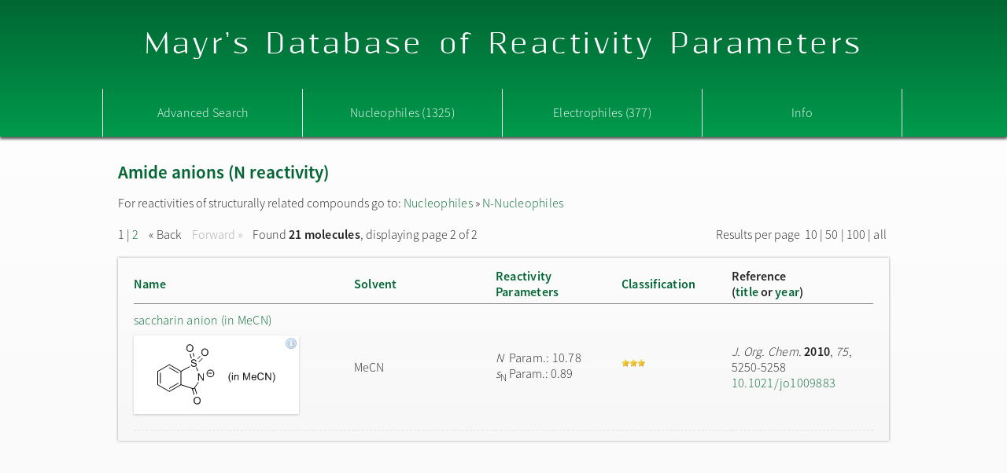

--- FILE ---
content_type: text/html; charset=UTF-8
request_url: https://www.cup.lmu.de/oc/mayr/reaktionsdatenbank2/fe/showclass/44/page:2/sort:quality/direction:asc
body_size: 5929
content:
<!-- Standard Layout -->
<!DOCTYPE html>
<html xmlns="http://www.w3.org/1999/xhtml" xml:lang="en" lang="en">
<head>
	<meta http-equiv="Content-Type" content="text/html; charset=utf-8" />	<title>
		Mayr's Database Of Reactivity Parameters:
		Amide anions (N reactivity)	</title>
	<base href="/oc/mayr/reaktionsdatenbank2" >
	<link href="/oc/mayr/reaktionsdatenbank2/favicon.ico" type="image/x-icon" rel="icon"/><link href="/oc/mayr/reaktionsdatenbank2/favicon.ico" type="image/x-icon" rel="shortcut icon"/>
	<link rel="stylesheet" type="text/css" href="/oc/mayr/reaktionsdatenbank2/css/opentip.css"/>
	<link rel="stylesheet" type="text/css" href="/oc/mayr/reaktionsdatenbank2/css/docsupport.css"/>
	<link rel="stylesheet" type="text/css" href="/oc/mayr/reaktionsdatenbank2/css/prism.css"/>
	<link rel="stylesheet" type="text/css" href="/oc/mayr/reaktionsdatenbank2/css/chosen.css"/>
	<link rel="stylesheet" type="text/css" href="/oc/mayr/reaktionsdatenbank2/css/colorbox.css"/>
	<link rel="stylesheet" type="text/css" href="/oc/mayr/reaktionsdatenbank2/css/style.css"/>

	<script type="text/javascript" src="/oc/mayr/reaktionsdatenbank2/js/jquery-1.11.0.min.js"></script>
	<script type="text/javascript" src="/oc/mayr/reaktionsdatenbank2/js/jsmol/js/JSmolCore.js"></script>
	<script type="text/javascript" src="/oc/mayr/reaktionsdatenbank2/js/jsmol/js/JSmol.nojq.js"></script>
	<script type="text/javascript" src="/oc/mayr/reaktionsdatenbank2/js/jsmol/js/JSmolApplet.js"></script>
	<script type="text/javascript" src="/oc/mayr/reaktionsdatenbank2/js/jsmol/js/JSmolApi.js"></script>
	<script type="text/javascript" src="/oc/mayr/reaktionsdatenbank2/js/jsmol/js/JSmolControls.js"></script>
	<script type="text/javascript" src="/oc/mayr/reaktionsdatenbank2/js/jsmol/js/j2sjmol.js"></script>
	<script type="text/javascript" src="/oc/mayr/reaktionsdatenbank2/js/jsme/jsme.nocache.js"></script>
	<script type="text/javascript" src="/oc/mayr/reaktionsdatenbank2/js/opentip-jquery.min.js"></script>
	<script type="text/javascript" src="/oc/mayr/reaktionsdatenbank2/js/custom.js"></script>
	<script type="text/javascript" src="/oc/mayr/reaktionsdatenbank2/js/chosen/chosen.jquery.min.js"></script>
	<script type="text/javascript" src="/oc/mayr/reaktionsdatenbank2/js/chosen/docsupport/prism.js"></script>
	<script type="text/javascript" src="/oc/mayr/reaktionsdatenbank2/js/jquery.easing.1.3.js"></script>
	<script type="text/javascript" src="/oc/mayr/reaktionsdatenbank2/js/jquery.colorbox-min.js"></script>
	<!-- Insert for WEBGL usage and further features
		<script type="text/javascript" src="/cake/js/jsmol/js/JSmoljQueryExt.js"></script>
		<script type="text/javascript" src="/cake/js/jsmol/js/JSmolConsole.js"></script>
		<script type="text/javascript" src="/cake/js/jsmol/js/JSmolMenu.js"></script>

		WEBGL
		<script src="/cake/js/jsmol//js/JSmolThree.js" type="text/javascript"></script>
		<script src="/cake/js/jsmol//js/JSmolGLmol.js" type="text/javascript"></script>
	 -->

</head>
<body>
	<div id="container">
		<!-- Headerbereichs -->
<div class="top_wrap">
	<div class="top">
		<div class="logo_wrap centered">
		<a href="/oc/mayr/reaktionsdatenbank2/" id="header_claim">Mayr's Database of Reactivity Parameters</a>		<div class="nav_wrap"><ul class="nav nav_lev1"><li><a href="/oc/mayr/reaktionsdatenbank2/fe/home">Advanced Search</a></li><li><a href="/oc/mayr/reaktionsdatenbank2/fe/showclass/1" class="opener">Nucleophiles (1325)</a><ul class="nav nav_lev2"><li><a href="/oc/mayr/reaktionsdatenbank2/fe/showclass/10"><img src="/oc/mayr/reaktionsdatenbank2/img/symbols/bullet_go.png" title="Show class" alt="Show class" class="to_page"/></a><a href="/oc/mayr/reaktionsdatenbank2/fe/showclass/10" class="opener">C-Nucleophiles (572)</a><ul class="nav nav_lev3"><li><a href="/oc/mayr/reaktionsdatenbank2/fe/showclass/3"><img src="/oc/mayr/reaktionsdatenbank2/img/symbols/bullet_go.png" title="Show class" alt="Show class" class="to_page"/></a><a href="/oc/mayr/reaktionsdatenbank2/fe/showclass/3" class="opener">Alkenes (56)</a><ul class="nav nav_lev4"><li><a href="/oc/mayr/reaktionsdatenbank2/fe/showclass/4"><img src="/oc/mayr/reaktionsdatenbank2/img/symbols/bullet_go.png" title="Show class" alt="Show class" class="to_page"/></a><a href="/oc/mayr/reaktionsdatenbank2/fe/showclass/4" class="opener">Mono-enes (44)</a></li><li><a href="/oc/mayr/reaktionsdatenbank2/fe/showclass/5"><img src="/oc/mayr/reaktionsdatenbank2/img/symbols/bullet_go.png" title="Show class" alt="Show class" class="to_page"/></a><a href="/oc/mayr/reaktionsdatenbank2/fe/showclass/5" class="opener">1,3-Dienes (12)</a></li></ul></li><li><a href="/oc/mayr/reaktionsdatenbank2/fe/showclass/109"><img src="/oc/mayr/reaktionsdatenbank2/img/symbols/bullet_go.png" title="Show class" alt="Show class" class="to_page"/></a><a href="/oc/mayr/reaktionsdatenbank2/fe/showclass/109" class="opener">Alkyl, Alkenyl and Aryl Boron Compounds (38)</a><ul class="nav nav_lev4"><li><a href="/oc/mayr/reaktionsdatenbank2/fe/showclass/110"><img src="/oc/mayr/reaktionsdatenbank2/img/symbols/bullet_go.png" title="Show class" alt="Show class" class="to_page"/></a><a href="/oc/mayr/reaktionsdatenbank2/fe/showclass/110" class="opener">Alkylating Boron Compounds (10)</a></li><li><a href="/oc/mayr/reaktionsdatenbank2/fe/showclass/125"><img src="/oc/mayr/reaktionsdatenbank2/img/symbols/bullet_go.png" title="Show class" alt="Show class" class="to_page"/></a><a href="/oc/mayr/reaktionsdatenbank2/fe/showclass/125" class="opener">Alkenylating Boron Compounds (1)</a></li><li><a href="/oc/mayr/reaktionsdatenbank2/fe/showclass/93"><img src="/oc/mayr/reaktionsdatenbank2/img/symbols/bullet_go.png" title="Show class" alt="Show class" class="to_page"/></a><a href="/oc/mayr/reaktionsdatenbank2/fe/showclass/93" class="opener">Arylating Boron Compounds (27)</a></li></ul></li><li><a href="/oc/mayr/reaktionsdatenbank2/fe/showclass/33"><img src="/oc/mayr/reaktionsdatenbank2/img/symbols/bullet_go.png" title="Show class" alt="Show class" class="to_page"/></a><a href="/oc/mayr/reaktionsdatenbank2/fe/showclass/33" class="opener">Alkynes (1)</a></li><li><a href="/oc/mayr/reaktionsdatenbank2/fe/showclass/6"><img src="/oc/mayr/reaktionsdatenbank2/img/symbols/bullet_go.png" title="Show class" alt="Show class" class="to_page"/></a><a href="/oc/mayr/reaktionsdatenbank2/fe/showclass/6" class="opener">Allyl Element Compounds (38)</a><ul class="nav nav_lev4"><li><a href="/oc/mayr/reaktionsdatenbank2/fe/showclass/115"><img src="/oc/mayr/reaktionsdatenbank2/img/symbols/bullet_go.png" title="Show class" alt="Show class" class="to_page"/></a><a href="/oc/mayr/reaktionsdatenbank2/fe/showclass/115" class="opener">Allyl-B (5)</a></li><li><a href="/oc/mayr/reaktionsdatenbank2/fe/showclass/7"><img src="/oc/mayr/reaktionsdatenbank2/img/symbols/bullet_go.png" title="Show class" alt="Show class" class="to_page"/></a><a href="/oc/mayr/reaktionsdatenbank2/fe/showclass/7" class="opener">Allyl-Si (21)</a></li><li><a href="/oc/mayr/reaktionsdatenbank2/fe/showclass/8"><img src="/oc/mayr/reaktionsdatenbank2/img/symbols/bullet_go.png" title="Show class" alt="Show class" class="to_page"/></a><a href="/oc/mayr/reaktionsdatenbank2/fe/showclass/8" class="opener">Allyl-Sn, Ge, Zn or Fe (12)</a></li></ul></li><li><a href="/oc/mayr/reaktionsdatenbank2/fe/showclass/11"><img src="/oc/mayr/reaktionsdatenbank2/img/symbols/bullet_go.png" title="Show class" alt="Show class" class="to_page"/></a><a href="/oc/mayr/reaktionsdatenbank2/fe/showclass/11" class="opener">Arenes (42)</a><ul class="nav nav_lev4"><li><a href="/oc/mayr/reaktionsdatenbank2/fe/showclass/12"><img src="/oc/mayr/reaktionsdatenbank2/img/symbols/bullet_go.png" title="Show class" alt="Show class" class="to_page"/></a><a href="/oc/mayr/reaktionsdatenbank2/fe/showclass/12" class="opener">Carbocyclic Arenes (6)</a></li><li><a href="/oc/mayr/reaktionsdatenbank2/fe/showclass/14"><img src="/oc/mayr/reaktionsdatenbank2/img/symbols/bullet_go.png" title="Show class" alt="Show class" class="to_page"/></a><a href="/oc/mayr/reaktionsdatenbank2/fe/showclass/14" class="opener">Indoles (18)</a></li><li><a href="/oc/mayr/reaktionsdatenbank2/fe/showclass/15"><img src="/oc/mayr/reaktionsdatenbank2/img/symbols/bullet_go.png" title="Show class" alt="Show class" class="to_page"/></a><a href="/oc/mayr/reaktionsdatenbank2/fe/showclass/15" class="opener">Pyrroles (7)</a></li><li><a href="/oc/mayr/reaktionsdatenbank2/fe/showclass/16"><img src="/oc/mayr/reaktionsdatenbank2/img/symbols/bullet_go.png" title="Show class" alt="Show class" class="to_page"/></a><a href="/oc/mayr/reaktionsdatenbank2/fe/showclass/16" class="opener">Other Heterocyclic Arenes (11)</a></li></ul></li><li><a href="/oc/mayr/reaktionsdatenbank2/fe/showclass/104"><img src="/oc/mayr/reaktionsdatenbank2/img/symbols/bullet_go.png" title="Show class" alt="Show class" class="to_page"/></a><a href="/oc/mayr/reaktionsdatenbank2/fe/showclass/104" class="opener">Azolium enolates (4)</a></li><li><a href="/oc/mayr/reaktionsdatenbank2/fe/showclass/98"><img src="/oc/mayr/reaktionsdatenbank2/img/symbols/bullet_go.png" title="Show class" alt="Show class" class="to_page"/></a><a href="/oc/mayr/reaktionsdatenbank2/fe/showclass/98" class="opener">Breslow intermediates (11)</a><ul class="nav nav_lev4"><li><a href="/oc/mayr/reaktionsdatenbank2/fe/showclass/99"><img src="/oc/mayr/reaktionsdatenbank2/img/symbols/bullet_go.png" title="Show class" alt="Show class" class="to_page"/></a><a href="/oc/mayr/reaktionsdatenbank2/fe/showclass/99" class="opener">Desoxy-Breslow intermediates (7)</a></li><li><a href="/oc/mayr/reaktionsdatenbank2/fe/showclass/100"><img src="/oc/mayr/reaktionsdatenbank2/img/symbols/bullet_go.png" title="Show class" alt="Show class" class="to_page"/></a><a href="/oc/mayr/reaktionsdatenbank2/fe/showclass/100" class="opener">O-Methylated Breslow intermediates (4)</a></li></ul></li><li><a href="/oc/mayr/reaktionsdatenbank2/fe/showclass/25"><img src="/oc/mayr/reaktionsdatenbank2/img/symbols/bullet_go.png" title="Show class" alt="Show class" class="to_page"/></a><a href="/oc/mayr/reaktionsdatenbank2/fe/showclass/25" class="opener">Carbanions (155)</a><ul class="nav nav_lev4"><li><a href="/oc/mayr/reaktionsdatenbank2/fe/showclass/26"><img src="/oc/mayr/reaktionsdatenbank2/img/symbols/bullet_go.png" title="Show class" alt="Show class" class="to_page"/></a><a href="/oc/mayr/reaktionsdatenbank2/fe/showclass/26" class="opener">Carbanions in DMSO (117)</a></li><li><a href="/oc/mayr/reaktionsdatenbank2/fe/showclass/27"><img src="/oc/mayr/reaktionsdatenbank2/img/symbols/bullet_go.png" title="Show class" alt="Show class" class="to_page"/></a><a href="/oc/mayr/reaktionsdatenbank2/fe/showclass/27" class="opener">Carbanions in water (17)</a></li><li><a href="/oc/mayr/reaktionsdatenbank2/fe/showclass/28"><img src="/oc/mayr/reaktionsdatenbank2/img/symbols/bullet_go.png" title="Show class" alt="Show class" class="to_page"/></a><a href="/oc/mayr/reaktionsdatenbank2/fe/showclass/28" class="opener">Carbanions in other solvents (21)</a></li></ul></li><li><a href="/oc/mayr/reaktionsdatenbank2/fe/showclass/90"><img src="/oc/mayr/reaktionsdatenbank2/img/symbols/bullet_go.png" title="Show class" alt="Show class" class="to_page"/></a><a href="/oc/mayr/reaktionsdatenbank2/fe/showclass/90" class="opener">Carbenes (NHCs) (7)</a></li><li><a href="/oc/mayr/reaktionsdatenbank2/fe/showclass/17"><img src="/oc/mayr/reaktionsdatenbank2/img/symbols/bullet_go.png" title="Show class" alt="Show class" class="to_page"/></a><a href="/oc/mayr/reaktionsdatenbank2/fe/showclass/17" class="opener">Enol Ethers (52)</a><ul class="nav nav_lev4"><li><a href="/oc/mayr/reaktionsdatenbank2/fe/showclass/18"><img src="/oc/mayr/reaktionsdatenbank2/img/symbols/bullet_go.png" title="Show class" alt="Show class" class="to_page"/></a><a href="/oc/mayr/reaktionsdatenbank2/fe/showclass/18" class="opener">C=C-OR (4)</a></li><li><a href="/oc/mayr/reaktionsdatenbank2/fe/showclass/19"><img src="/oc/mayr/reaktionsdatenbank2/img/symbols/bullet_go.png" title="Show class" alt="Show class" class="to_page"/></a><a href="/oc/mayr/reaktionsdatenbank2/fe/showclass/19" class="opener">C=C-OSi (35)</a></li><li><a href="/oc/mayr/reaktionsdatenbank2/fe/showclass/20"><img src="/oc/mayr/reaktionsdatenbank2/img/symbols/bullet_go.png" title="Show class" alt="Show class" class="to_page"/></a><a href="/oc/mayr/reaktionsdatenbank2/fe/showclass/20" class="opener">C=C(OR)<sub>2</sub> (1)</a></li><li><a href="/oc/mayr/reaktionsdatenbank2/fe/showclass/21"><img src="/oc/mayr/reaktionsdatenbank2/img/symbols/bullet_go.png" title="Show class" alt="Show class" class="to_page"/></a><a href="/oc/mayr/reaktionsdatenbank2/fe/showclass/21" class="opener">C=C(OR)(OSi) (12)</a></li></ul></li><li><a href="/oc/mayr/reaktionsdatenbank2/fe/showclass/22"><img src="/oc/mayr/reaktionsdatenbank2/img/symbols/bullet_go.png" title="Show class" alt="Show class" class="to_page"/></a><a href="/oc/mayr/reaktionsdatenbank2/fe/showclass/22" class="opener">Enamines, Enamides, and Ynamides (74)</a></li><li><a href="/oc/mayr/reaktionsdatenbank2/fe/showclass/23"><img src="/oc/mayr/reaktionsdatenbank2/img/symbols/bullet_go.png" title="Show class" alt="Show class" class="to_page"/></a><a href="/oc/mayr/reaktionsdatenbank2/fe/showclass/23" class="opener">Diazo Compounds and Hydrazones (22)</a></li><li><a href="/oc/mayr/reaktionsdatenbank2/fe/showclass/29"><img src="/oc/mayr/reaktionsdatenbank2/img/symbols/bullet_go.png" title="Show class" alt="Show class" class="to_page"/></a><a href="/oc/mayr/reaktionsdatenbank2/fe/showclass/29" class="opener">Isonitriles (5)</a></li><li><a href="/oc/mayr/reaktionsdatenbank2/fe/showclass/24"><img src="/oc/mayr/reaktionsdatenbank2/img/symbols/bullet_go.png" title="Show class" alt="Show class" class="to_page"/></a><a href="/oc/mayr/reaktionsdatenbank2/fe/showclass/24" class="opener">Metal-&pi;-Complexes (5)</a></li><li><a href="/oc/mayr/reaktionsdatenbank2/fe/showclass/112"><img src="/oc/mayr/reaktionsdatenbank2/img/symbols/bullet_go.png" title="Show class" alt="Show class" class="to_page"/></a><a href="/oc/mayr/reaktionsdatenbank2/fe/showclass/112" class="opener">Metallocenes (6)</a></li><li><a href="/oc/mayr/reaktionsdatenbank2/fe/showclass/126"><img src="/oc/mayr/reaktionsdatenbank2/img/symbols/bullet_go.png" title="Show class" alt="Show class" class="to_page"/></a><a href="/oc/mayr/reaktionsdatenbank2/fe/showclass/126" class="opener">NHOs (conventional and mesoionic) (19)</a></li><li><a href="/oc/mayr/reaktionsdatenbank2/fe/showclass/107"><img src="/oc/mayr/reaktionsdatenbank2/img/symbols/bullet_go.png" title="Show class" alt="Show class" class="to_page"/></a><a href="/oc/mayr/reaktionsdatenbank2/fe/showclass/107" class="opener">Vinylsilanes (7)</a></li><li><a href="/oc/mayr/reaktionsdatenbank2/fe/showclass/30"><img src="/oc/mayr/reaktionsdatenbank2/img/symbols/bullet_go.png" title="Show class" alt="Show class" class="to_page"/></a><a href="/oc/mayr/reaktionsdatenbank2/fe/showclass/30" class="opener">Ylides (30)</a><ul class="nav nav_lev4"><li><a href="/oc/mayr/reaktionsdatenbank2/fe/showclass/113"><img src="/oc/mayr/reaktionsdatenbank2/img/symbols/bullet_go.png" title="Show class" alt="Show class" class="to_page"/></a><a href="/oc/mayr/reaktionsdatenbank2/fe/showclass/113" class="opener">Iodonium Ylides (4)</a></li><li><a href="/oc/mayr/reaktionsdatenbank2/fe/showclass/106"><img src="/oc/mayr/reaktionsdatenbank2/img/symbols/bullet_go.png" title="Show class" alt="Show class" class="to_page"/></a><a href="/oc/mayr/reaktionsdatenbank2/fe/showclass/106" class="opener">N-Ylides (9)</a></li><li><a href="/oc/mayr/reaktionsdatenbank2/fe/showclass/31"><img src="/oc/mayr/reaktionsdatenbank2/img/symbols/bullet_go.png" title="Show class" alt="Show class" class="to_page"/></a><a href="/oc/mayr/reaktionsdatenbank2/fe/showclass/31" class="opener">P-Ylides (7)</a></li><li><a href="/oc/mayr/reaktionsdatenbank2/fe/showclass/32"><img src="/oc/mayr/reaktionsdatenbank2/img/symbols/bullet_go.png" title="Show class" alt="Show class" class="to_page"/></a><a href="/oc/mayr/reaktionsdatenbank2/fe/showclass/32" class="opener">S-Ylides (10)</a></li></ul></li></ul></li><li><a href="/oc/mayr/reaktionsdatenbank2/fe/showclass/34"><img src="/oc/mayr/reaktionsdatenbank2/img/symbols/bullet_go.png" title="Show class" alt="Show class" class="to_page"/></a><a href="/oc/mayr/reaktionsdatenbank2/fe/showclass/34" class="opener">H-Nucleophiles (193)</a><ul class="nav nav_lev3"><li><a href="/oc/mayr/reaktionsdatenbank2/fe/showclass/37"><img src="/oc/mayr/reaktionsdatenbank2/img/symbols/bullet_go.png" title="Show class" alt="Show class" class="to_page"/></a><a href="/oc/mayr/reaktionsdatenbank2/fe/showclass/37" class="opener">H-B hydride donors (23)</a></li><li><a href="/oc/mayr/reaktionsdatenbank2/fe/showclass/35"><img src="/oc/mayr/reaktionsdatenbank2/img/symbols/bullet_go.png" title="Show class" alt="Show class" class="to_page"/></a><a href="/oc/mayr/reaktionsdatenbank2/fe/showclass/35" class="opener">H-C hydride donors (100)</a></li><li><a href="/oc/mayr/reaktionsdatenbank2/fe/showclass/36"><img src="/oc/mayr/reaktionsdatenbank2/img/symbols/bullet_go.png" title="Show class" alt="Show class" class="to_page"/></a><a href="/oc/mayr/reaktionsdatenbank2/fe/showclass/36" class="opener">H-Si hydride donors (39)</a></li><li><a href="/oc/mayr/reaktionsdatenbank2/fe/showclass/38"><img src="/oc/mayr/reaktionsdatenbank2/img/symbols/bullet_go.png" title="Show class" alt="Show class" class="to_page"/></a><a href="/oc/mayr/reaktionsdatenbank2/fe/showclass/38" class="opener">H-Sn and H-Ge hydride donors (5)</a></li><li><a href="/oc/mayr/reaktionsdatenbank2/fe/showclass/121"><img src="/oc/mayr/reaktionsdatenbank2/img/symbols/bullet_go.png" title="Show class" alt="Show class" class="to_page"/></a><a href="/oc/mayr/reaktionsdatenbank2/fe/showclass/121" class="opener">H-P hydride donors (6)</a></li><li><a href="/oc/mayr/reaktionsdatenbank2/fe/showclass/102"><img src="/oc/mayr/reaktionsdatenbank2/img/symbols/bullet_go.png" title="Show class" alt="Show class" class="to_page"/></a><a href="/oc/mayr/reaktionsdatenbank2/fe/showclass/102" class="opener">transition metal hydride donors (20)</a></li></ul></li><li><a href="/oc/mayr/reaktionsdatenbank2/fe/showclass/39"><img src="/oc/mayr/reaktionsdatenbank2/img/symbols/bullet_go.png" title="Show class" alt="Show class" class="to_page"/></a><a href="/oc/mayr/reaktionsdatenbank2/fe/showclass/39" class="opener">Halide Anions (29)</a></li><li><a href="/oc/mayr/reaktionsdatenbank2/fe/showclass/50"><img src="/oc/mayr/reaktionsdatenbank2/img/symbols/bullet_go.png" title="Show class" alt="Show class" class="to_page"/></a><a href="/oc/mayr/reaktionsdatenbank2/fe/showclass/50" class="opener">O-Nucleophiles (138)</a><ul class="nav nav_lev3"><li><a href="/oc/mayr/reaktionsdatenbank2/fe/showclass/51"><img src="/oc/mayr/reaktionsdatenbank2/img/symbols/bullet_go.png" title="Show class" alt="Show class" class="to_page"/></a><a href="/oc/mayr/reaktionsdatenbank2/fe/showclass/51" class="opener">Alkoxide Anions (11)</a></li><li class="pretend_link">Amide Anions (O reactivity)(0)</li><li><a href="/oc/mayr/reaktionsdatenbank2/fe/showclass/53"><img src="/oc/mayr/reaktionsdatenbank2/img/symbols/bullet_go.png" title="Show class" alt="Show class" class="to_page"/></a><a href="/oc/mayr/reaktionsdatenbank2/fe/showclass/53" class="opener">Alcohols and aqueous solvents (57)</a><ul class="nav nav_lev4"><li><a href="/oc/mayr/reaktionsdatenbank2/fe/showclass/54"><img src="/oc/mayr/reaktionsdatenbank2/img/symbols/bullet_go.png" title="Show class" alt="Show class" class="to_page"/></a><a href="/oc/mayr/reaktionsdatenbank2/fe/showclass/54" class="opener">Ethanol-Acetonitrile mixtures (8)</a></li><li><a href="/oc/mayr/reaktionsdatenbank2/fe/showclass/55"><img src="/oc/mayr/reaktionsdatenbank2/img/symbols/bullet_go.png" title="Show class" alt="Show class" class="to_page"/></a><a href="/oc/mayr/reaktionsdatenbank2/fe/showclass/55" class="opener">Methanol-Acetonitrile mixtures (8)</a></li><li><a href="/oc/mayr/reaktionsdatenbank2/fe/showclass/56"><img src="/oc/mayr/reaktionsdatenbank2/img/symbols/bullet_go.png" title="Show class" alt="Show class" class="to_page"/></a><a href="/oc/mayr/reaktionsdatenbank2/fe/showclass/56" class="opener">Other solvents (pure or mixtures) (11)</a></li><li><a href="/oc/mayr/reaktionsdatenbank2/fe/showclass/57"><img src="/oc/mayr/reaktionsdatenbank2/img/symbols/bullet_go.png" title="Show class" alt="Show class" class="to_page"/></a><a href="/oc/mayr/reaktionsdatenbank2/fe/showclass/57" class="opener">Water-Acetonitrile mixtures (8)</a></li><li><a href="/oc/mayr/reaktionsdatenbank2/fe/showclass/58"><img src="/oc/mayr/reaktionsdatenbank2/img/symbols/bullet_go.png" title="Show class" alt="Show class" class="to_page"/></a><a href="/oc/mayr/reaktionsdatenbank2/fe/showclass/58" class="opener">Water-Ethanol mixtures (7)</a></li><li><a href="/oc/mayr/reaktionsdatenbank2/fe/showclass/101"><img src="/oc/mayr/reaktionsdatenbank2/img/symbols/bullet_go.png" title="Show class" alt="Show class" class="to_page"/></a><a href="/oc/mayr/reaktionsdatenbank2/fe/showclass/101" class="opener">Water-HFIP mixtures (8)</a></li><li><a href="/oc/mayr/reaktionsdatenbank2/fe/showclass/59"><img src="/oc/mayr/reaktionsdatenbank2/img/symbols/bullet_go.png" title="Show class" alt="Show class" class="to_page"/></a><a href="/oc/mayr/reaktionsdatenbank2/fe/showclass/59" class="opener">Water-Trifluoroethanol mixtures (7)</a></li></ul></li><li><a href="/oc/mayr/reaktionsdatenbank2/fe/showclass/88"><img src="/oc/mayr/reaktionsdatenbank2/img/symbols/bullet_go.png" title="Show class" alt="Show class" class="to_page"/></a><a href="/oc/mayr/reaktionsdatenbank2/fe/showclass/88" class="opener">Carboxylates and Carbonates (11)</a></li><li><a href="/oc/mayr/reaktionsdatenbank2/fe/showclass/105"><img src="/oc/mayr/reaktionsdatenbank2/img/symbols/bullet_go.png" title="Show class" alt="Show class" class="to_page"/></a><a href="/oc/mayr/reaktionsdatenbank2/fe/showclass/105" class="opener">Other O-centered nucleophiles (5)</a></li><li><a href="/oc/mayr/reaktionsdatenbank2/fe/showclass/114"><img src="/oc/mayr/reaktionsdatenbank2/img/symbols/bullet_go.png" title="Show class" alt="Show class" class="to_page"/></a><a href="/oc/mayr/reaktionsdatenbank2/fe/showclass/114" class="opener">Peroxy anions (16)</a></li><li><a href="/oc/mayr/reaktionsdatenbank2/fe/showclass/122"><img src="/oc/mayr/reaktionsdatenbank2/img/symbols/bullet_go.png" title="Show class" alt="Show class" class="to_page"/></a><a href="/oc/mayr/reaktionsdatenbank2/fe/showclass/122" class="opener">Phenolate Ions (38)</a></li></ul></li><li><a href="/oc/mayr/reaktionsdatenbank2/fe/showclass/40"><img src="/oc/mayr/reaktionsdatenbank2/img/symbols/bullet_go.png" title="Show class" alt="Show class" class="to_page"/></a><a href="/oc/mayr/reaktionsdatenbank2/fe/showclass/40" class="opener">N-Nucleophiles (342)</a><ul class="nav nav_lev3"><li><a href="/oc/mayr/reaktionsdatenbank2/fe/showclass/41"><img src="/oc/mayr/reaktionsdatenbank2/img/symbols/bullet_go.png" title="Show class" alt="Show class" class="to_page"/></a><a href="/oc/mayr/reaktionsdatenbank2/fe/showclass/41" class="opener">Aliphatic amines (104)</a></li><li><a href="/oc/mayr/reaktionsdatenbank2/fe/showclass/42"><img src="/oc/mayr/reaktionsdatenbank2/img/symbols/bullet_go.png" title="Show class" alt="Show class" class="to_page"/></a><a href="/oc/mayr/reaktionsdatenbank2/fe/showclass/42" class="opener">Aromatic amines (7)</a></li><li><a href="/oc/mayr/reaktionsdatenbank2/fe/showclass/44"><img src="/oc/mayr/reaktionsdatenbank2/img/symbols/bullet_go.png" title="Show class" alt="Show class" class="to_page"/></a><a href="/oc/mayr/reaktionsdatenbank2/fe/showclass/44" class="opener">Amide anions (N reactivity) (21)</a></li><li><a href="/oc/mayr/reaktionsdatenbank2/fe/showclass/45"><img src="/oc/mayr/reaktionsdatenbank2/img/symbols/bullet_go.png" title="Show class" alt="Show class" class="to_page"/></a><a href="/oc/mayr/reaktionsdatenbank2/fe/showclass/45" class="opener">Amidines and Imines (10)</a></li><li><a href="/oc/mayr/reaktionsdatenbank2/fe/showclass/47"><img src="/oc/mayr/reaktionsdatenbank2/img/symbols/bullet_go.png" title="Show class" alt="Show class" class="to_page"/></a><a href="/oc/mayr/reaktionsdatenbank2/fe/showclass/47" class="opener">Amino acids (20)</a></li><li><a href="/oc/mayr/reaktionsdatenbank2/fe/showclass/49"><img src="/oc/mayr/reaktionsdatenbank2/img/symbols/bullet_go.png" title="Show class" alt="Show class" class="to_page"/></a><a href="/oc/mayr/reaktionsdatenbank2/fe/showclass/49" class="opener">Azoles and Azole Anions (33)</a></li><li><a href="/oc/mayr/reaktionsdatenbank2/fe/showclass/97"><img src="/oc/mayr/reaktionsdatenbank2/img/symbols/bullet_go.png" title="Show class" alt="Show class" class="to_page"/></a><a href="/oc/mayr/reaktionsdatenbank2/fe/showclass/97" class="opener">Guanidines (8)</a></li><li><a href="/oc/mayr/reaktionsdatenbank2/fe/showclass/46"><img src="/oc/mayr/reaktionsdatenbank2/img/symbols/bullet_go.png" title="Show class" alt="Show class" class="to_page"/></a><a href="/oc/mayr/reaktionsdatenbank2/fe/showclass/46" class="opener">Hydrazines, Hydroxylamines etc. (21)</a></li><li><a href="/oc/mayr/reaktionsdatenbank2/fe/showclass/103"><img src="/oc/mayr/reaktionsdatenbank2/img/symbols/bullet_go.png" title="Show class" alt="Show class" class="to_page"/></a><a href="/oc/mayr/reaktionsdatenbank2/fe/showclass/103" class="opener">Imidazolines and related compounds (10)</a></li><li><a href="/oc/mayr/reaktionsdatenbank2/fe/showclass/89"><img src="/oc/mayr/reaktionsdatenbank2/img/symbols/bullet_go.png" title="Show class" alt="Show class" class="to_page"/></a><a href="/oc/mayr/reaktionsdatenbank2/fe/showclass/89" class="opener">Isochalkogenoureas (27)</a><ul class="nav nav_lev4"><li><a href="/oc/mayr/reaktionsdatenbank2/fe/showclass/128"><img src="/oc/mayr/reaktionsdatenbank2/img/symbols/bullet_go.png" title="Show class" alt="Show class" class="to_page"/></a><a href="/oc/mayr/reaktionsdatenbank2/fe/showclass/128" class="opener">Isoureas (2)</a></li><li><a href="/oc/mayr/reaktionsdatenbank2/fe/showclass/129"><img src="/oc/mayr/reaktionsdatenbank2/img/symbols/bullet_go.png" title="Show class" alt="Show class" class="to_page"/></a><a href="/oc/mayr/reaktionsdatenbank2/fe/showclass/129" class="opener">Isothioureas (16)</a></li><li><a href="/oc/mayr/reaktionsdatenbank2/fe/showclass/130"><img src="/oc/mayr/reaktionsdatenbank2/img/symbols/bullet_go.png" title="Show class" alt="Show class" class="to_page"/></a><a href="/oc/mayr/reaktionsdatenbank2/fe/showclass/130" class="opener">Isoselenoureas (7)</a></li><li><a href="/oc/mayr/reaktionsdatenbank2/fe/showclass/131"><img src="/oc/mayr/reaktionsdatenbank2/img/symbols/bullet_go.png" title="Show class" alt="Show class" class="to_page"/></a><a href="/oc/mayr/reaktionsdatenbank2/fe/showclass/131" class="opener">Isotelluroureas (2)</a></li></ul></li><li><a href="/oc/mayr/reaktionsdatenbank2/fe/showclass/94"><img src="/oc/mayr/reaktionsdatenbank2/img/symbols/bullet_go.png" title="Show class" alt="Show class" class="to_page"/></a><a href="/oc/mayr/reaktionsdatenbank2/fe/showclass/94" class="opener">Nucleobases and Their Subunits (15)</a></li><li><a href="/oc/mayr/reaktionsdatenbank2/fe/showclass/43"><img src="/oc/mayr/reaktionsdatenbank2/img/symbols/bullet_go.png" title="Show class" alt="Show class" class="to_page"/></a><a href="/oc/mayr/reaktionsdatenbank2/fe/showclass/43" class="opener">Pyridines, Quinolines etc. (56)</a></li><li><a href="/oc/mayr/reaktionsdatenbank2/fe/showclass/48"><img src="/oc/mayr/reaktionsdatenbank2/img/symbols/bullet_go.png" title="Show class" alt="Show class" class="to_page"/></a><a href="/oc/mayr/reaktionsdatenbank2/fe/showclass/48" class="opener">Other N-centered nucleophiles (10)</a></li></ul></li><li><a href="/oc/mayr/reaktionsdatenbank2/fe/showclass/60"><img src="/oc/mayr/reaktionsdatenbank2/img/symbols/bullet_go.png" title="Show class" alt="Show class" class="to_page"/></a><a href="/oc/mayr/reaktionsdatenbank2/fe/showclass/60" class="opener">S- and Se-Nucleophiles (33)</a></li><li><a href="/oc/mayr/reaktionsdatenbank2/fe/showclass/61"><img src="/oc/mayr/reaktionsdatenbank2/img/symbols/bullet_go.png" title="Show class" alt="Show class" class="to_page"/></a><a href="/oc/mayr/reaktionsdatenbank2/fe/showclass/61" class="opener">P-Nucleophiles (18)</a></li></ul></li><li><a href="/oc/mayr/reaktionsdatenbank2/fe/showclass/2" class="opener">Electrophiles (377)</a><ul class="nav nav_lev2"><li><a href="/oc/mayr/reaktionsdatenbank2/fe/showclass/62"><img src="/oc/mayr/reaktionsdatenbank2/img/symbols/bullet_go.png" title="Show class" alt="Show class" class="to_page"/></a><a href="/oc/mayr/reaktionsdatenbank2/fe/showclass/62" class="opener">C-Electrophiles (352)</a><ul class="nav nav_lev3"><li><a href="/oc/mayr/reaktionsdatenbank2/fe/showclass/63"><img src="/oc/mayr/reaktionsdatenbank2/img/symbols/bullet_go.png" title="Show class" alt="Show class" class="to_page"/></a><a href="/oc/mayr/reaktionsdatenbank2/fe/showclass/63" class="opener">Carbocations (134)</a><ul class="nav nav_lev4"><li><a href="/oc/mayr/reaktionsdatenbank2/fe/showclass/64"><img src="/oc/mayr/reaktionsdatenbank2/img/symbols/bullet_go.png" title="Show class" alt="Show class" class="to_page"/></a><a href="/oc/mayr/reaktionsdatenbank2/fe/showclass/64" class="opener">Diarylcarbenium Ions (33)</a></li><li><a href="/oc/mayr/reaktionsdatenbank2/fe/showclass/65"><img src="/oc/mayr/reaktionsdatenbank2/img/symbols/bullet_go.png" title="Show class" alt="Show class" class="to_page"/></a><a href="/oc/mayr/reaktionsdatenbank2/fe/showclass/65" class="opener">Triarylcarbenium Ions (25)</a></li><li><a href="/oc/mayr/reaktionsdatenbank2/fe/showclass/111"><img src="/oc/mayr/reaktionsdatenbank2/img/symbols/bullet_go.png" title="Show class" alt="Show class" class="to_page"/></a><a href="/oc/mayr/reaktionsdatenbank2/fe/showclass/111" class="opener">Indolyl-stabilized carbocations (12)</a></li><li><a href="/oc/mayr/reaktionsdatenbank2/fe/showclass/66"><img src="/oc/mayr/reaktionsdatenbank2/img/symbols/bullet_go.png" title="Show class" alt="Show class" class="to_page"/></a><a href="/oc/mayr/reaktionsdatenbank2/fe/showclass/66" class="opener">Other conjugated carbocations (23)</a></li><li><a href="/oc/mayr/reaktionsdatenbank2/fe/showclass/70"><img src="/oc/mayr/reaktionsdatenbank2/img/symbols/bullet_go.png" title="Show class" alt="Show class" class="to_page"/></a><a href="/oc/mayr/reaktionsdatenbank2/fe/showclass/70" class="opener">N-substituted carbocations (iminium ions) (31)</a></li><li><a href="/oc/mayr/reaktionsdatenbank2/fe/showclass/68"><img src="/oc/mayr/reaktionsdatenbank2/img/symbols/bullet_go.png" title="Show class" alt="Show class" class="to_page"/></a><a href="/oc/mayr/reaktionsdatenbank2/fe/showclass/68" class="opener">O-substituted carbocations (carboxonium ions) (5)</a></li><li><a href="/oc/mayr/reaktionsdatenbank2/fe/showclass/69"><img src="/oc/mayr/reaktionsdatenbank2/img/symbols/bullet_go.png" title="Show class" alt="Show class" class="to_page"/></a><a href="/oc/mayr/reaktionsdatenbank2/fe/showclass/69" class="opener">S-substituted carbocations (3)</a></li><li><a href="/oc/mayr/reaktionsdatenbank2/fe/showclass/132"><img src="/oc/mayr/reaktionsdatenbank2/img/symbols/bullet_go.png" title="Show class" alt="Show class" class="to_page"/></a><a href="/oc/mayr/reaktionsdatenbank2/fe/showclass/132" class="opener">Keteneiminium Ions (2)</a></li></ul></li><li><a href="/oc/mayr/reaktionsdatenbank2/fe/showclass/71"><img src="/oc/mayr/reaktionsdatenbank2/img/symbols/bullet_go.png" title="Show class" alt="Show class" class="to_page"/></a><a href="/oc/mayr/reaktionsdatenbank2/fe/showclass/71" class="opener">Cationic Metal-&pi;-Complexes (20)</a><ul class="nav nav_lev4"><li><a href="/oc/mayr/reaktionsdatenbank2/fe/showclass/72"><img src="/oc/mayr/reaktionsdatenbank2/img/symbols/bullet_go.png" title="Show class" alt="Show class" class="to_page"/></a><a href="/oc/mayr/reaktionsdatenbank2/fe/showclass/72" class="opener">Fe-stabilized carbocations (9)</a></li><li><a href="/oc/mayr/reaktionsdatenbank2/fe/showclass/73"><img src="/oc/mayr/reaktionsdatenbank2/img/symbols/bullet_go.png" title="Show class" alt="Show class" class="to_page"/></a><a href="/oc/mayr/reaktionsdatenbank2/fe/showclass/73" class="opener">Co-stabilized carbocations (5)</a></li><li><a href="/oc/mayr/reaktionsdatenbank2/fe/showclass/74"><img src="/oc/mayr/reaktionsdatenbank2/img/symbols/bullet_go.png" title="Show class" alt="Show class" class="to_page"/></a><a href="/oc/mayr/reaktionsdatenbank2/fe/showclass/74" class="opener">Other metal-stabilized carbocations (6)</a></li></ul></li><li><a href="/oc/mayr/reaktionsdatenbank2/fe/showclass/75"><img src="/oc/mayr/reaktionsdatenbank2/img/symbols/bullet_go.png" title="Show class" alt="Show class" class="to_page"/></a><a href="/oc/mayr/reaktionsdatenbank2/fe/showclass/75" class="opener">Acceptor-Substituted Ethylenes (137)</a><ul class="nav nav_lev4"><li><a href="/oc/mayr/reaktionsdatenbank2/fe/showclass/117"><img src="/oc/mayr/reaktionsdatenbank2/img/symbols/bullet_go.png" title="Show class" alt="Show class" class="to_page"/></a><a href="/oc/mayr/reaktionsdatenbank2/fe/showclass/117" class="opener">Acyl azolium ions (6)</a></li><li><a href="/oc/mayr/reaktionsdatenbank2/fe/showclass/78"><img src="/oc/mayr/reaktionsdatenbank2/img/symbols/bullet_go.png" title="Show class" alt="Show class" class="to_page"/></a><a href="/oc/mayr/reaktionsdatenbank2/fe/showclass/78" class="opener">Baylis-Hillman adducts (7)</a></li><li><a href="/oc/mayr/reaktionsdatenbank2/fe/showclass/76"><img src="/oc/mayr/reaktionsdatenbank2/img/symbols/bullet_go.png" title="Show class" alt="Show class" class="to_page"/></a><a href="/oc/mayr/reaktionsdatenbank2/fe/showclass/76" class="opener">Benzylidenemalonates (9)</a></li><li><a href="/oc/mayr/reaktionsdatenbank2/fe/showclass/96"><img src="/oc/mayr/reaktionsdatenbank2/img/symbols/bullet_go.png" title="Show class" alt="Show class" class="to_page"/></a><a href="/oc/mayr/reaktionsdatenbank2/fe/showclass/96" class="opener">Bissulfonyl ethylenes (7)</a></li><li><a href="/oc/mayr/reaktionsdatenbank2/fe/showclass/77"><img src="/oc/mayr/reaktionsdatenbank2/img/symbols/bullet_go.png" title="Show class" alt="Show class" class="to_page"/></a><a href="/oc/mayr/reaktionsdatenbank2/fe/showclass/77" class="opener">1,2-Diaza-1,3-dienes (6)</a></li><li><a href="/oc/mayr/reaktionsdatenbank2/fe/showclass/79"><img src="/oc/mayr/reaktionsdatenbank2/img/symbols/bullet_go.png" title="Show class" alt="Show class" class="to_page"/></a><a href="/oc/mayr/reaktionsdatenbank2/fe/showclass/79" class="opener">Quinone Methides (38)</a></li><li><a href="/oc/mayr/reaktionsdatenbank2/fe/showclass/91"><img src="/oc/mayr/reaktionsdatenbank2/img/symbols/bullet_go.png" title="Show class" alt="Show class" class="to_page"/></a><a href="/oc/mayr/reaktionsdatenbank2/fe/showclass/91" class="opener"><i>trans-&#946;</i>-Nitrostyrenes (6)</a></li><li><a href="/oc/mayr/reaktionsdatenbank2/fe/showclass/80"><img src="/oc/mayr/reaktionsdatenbank2/img/symbols/bullet_go.png" title="Show class" alt="Show class" class="to_page"/></a><a href="/oc/mayr/reaktionsdatenbank2/fe/showclass/80" class="opener">Other Michael acceptors (58)</a></li></ul></li><li><a href="/oc/mayr/reaktionsdatenbank2/fe/showclass/81"><img src="/oc/mayr/reaktionsdatenbank2/img/symbols/bullet_go.png" title="Show class" alt="Show class" class="to_page"/></a><a href="/oc/mayr/reaktionsdatenbank2/fe/showclass/81" class="opener">Arenes (electron-deficient) (16)</a></li><li><a href="/oc/mayr/reaktionsdatenbank2/fe/showclass/82"><img src="/oc/mayr/reaktionsdatenbank2/img/symbols/bullet_go.png" title="Show class" alt="Show class" class="to_page"/></a><a href="/oc/mayr/reaktionsdatenbank2/fe/showclass/82" class="opener">Aldehydes (11)</a></li><li><a href="/oc/mayr/reaktionsdatenbank2/fe/showclass/123"><img src="/oc/mayr/reaktionsdatenbank2/img/symbols/bullet_go.png" title="Show class" alt="Show class" class="to_page"/></a><a href="/oc/mayr/reaktionsdatenbank2/fe/showclass/123" class="opener">Heteroallenes (X=C=Y)  (6)</a></li><li><a href="/oc/mayr/reaktionsdatenbank2/fe/showclass/87"><img src="/oc/mayr/reaktionsdatenbank2/img/symbols/bullet_go.png" title="Show class" alt="Show class" class="to_page"/></a><a href="/oc/mayr/reaktionsdatenbank2/fe/showclass/87" class="opener">Imines (5)</a></li><li><a href="/oc/mayr/reaktionsdatenbank2/fe/showclass/118"><img src="/oc/mayr/reaktionsdatenbank2/img/symbols/bullet_go.png" title="Show class" alt="Show class" class="to_page"/></a><a href="/oc/mayr/reaktionsdatenbank2/fe/showclass/118" class="opener">Ketones (10)</a></li><li><a href="/oc/mayr/reaktionsdatenbank2/fe/showclass/108"><img src="/oc/mayr/reaktionsdatenbank2/img/symbols/bullet_go.png" title="Show class" alt="Show class" class="to_page"/></a><a href="/oc/mayr/reaktionsdatenbank2/fe/showclass/108" class="opener">Quinones (10)</a></li><li><a href="/oc/mayr/reaktionsdatenbank2/fe/showclass/127"><img src="/oc/mayr/reaktionsdatenbank2/img/symbols/bullet_go.png" title="Show class" alt="Show class" class="to_page"/></a><a href="/oc/mayr/reaktionsdatenbank2/fe/showclass/127" class="opener">CF3 transfer reagents (3)</a></li></ul></li><li><a href="/oc/mayr/reaktionsdatenbank2/fe/showclass/83"><img src="/oc/mayr/reaktionsdatenbank2/img/symbols/bullet_go.png" title="Show class" alt="Show class" class="to_page"/></a><a href="/oc/mayr/reaktionsdatenbank2/fe/showclass/83" class="opener">N-Electrophiles (8)</a><ul class="nav nav_lev3"><li><a href="/oc/mayr/reaktionsdatenbank2/fe/showclass/124"><img src="/oc/mayr/reaktionsdatenbank2/img/symbols/bullet_go.png" title="Show class" alt="Show class" class="to_page"/></a><a href="/oc/mayr/reaktionsdatenbank2/fe/showclass/124" class="opener">Diazo compounds (4)</a></li><li class="pretend_link">Diazonium ions(0)</li><li><a href="/oc/mayr/reaktionsdatenbank2/fe/showclass/85"><img src="/oc/mayr/reaktionsdatenbank2/img/symbols/bullet_go.png" title="Show class" alt="Show class" class="to_page"/></a><a href="/oc/mayr/reaktionsdatenbank2/fe/showclass/85" class="opener">Azodicarboxylates (4)</a></li></ul></li><li><a href="/oc/mayr/reaktionsdatenbank2/fe/showclass/86"><img src="/oc/mayr/reaktionsdatenbank2/img/symbols/bullet_go.png" title="Show class" alt="Show class" class="to_page"/></a><a href="/oc/mayr/reaktionsdatenbank2/fe/showclass/86" class="opener">Cl-Electrophiles (chlorinating reagents) (3)</a></li><li><a href="/oc/mayr/reaktionsdatenbank2/fe/showclass/119"><img src="/oc/mayr/reaktionsdatenbank2/img/symbols/bullet_go.png" title="Show class" alt="Show class" class="to_page"/></a><a href="/oc/mayr/reaktionsdatenbank2/fe/showclass/119" class="opener">F-Electrophiles (fluorinating reagents) (5)</a></li><li><a href="/oc/mayr/reaktionsdatenbank2/fe/showclass/120"><img src="/oc/mayr/reaktionsdatenbank2/img/symbols/bullet_go.png" title="Show class" alt="Show class" class="to_page"/></a><a href="/oc/mayr/reaktionsdatenbank2/fe/showclass/120" class="opener">S-Electrophiles (thiolating reagents) (9)</a></li></ul><li><p class="pretend_link last">Info</p><ul class="nav nav_lev2"><li><a href="/oc/mayr/reaktionsdatenbank2/pages/show_page/7" class="textpage">About the database</a></li><li><a href="/oc/mayr/reaktionsdatenbank2/pages/show_page/8" class="textpage">Search Function</a></li><li><a href="/oc/mayr/reaktionsdatenbank2/pages/show_page/9" class="textpage">Further reading</a></li><li><a href="/oc/mayr/reaktionsdatenbank2/pages/show_page/11" class="textpage">Reactivity Scales Posters</a></li><li><a href="/oc/mayr/reaktionsdatenbank2/pages/show_page/12" class="textpage">Contact</a></li><li><a href="/oc/mayr/reaktionsdatenbank2/pages/show_page/13" class="textpage">Acknowledgement</a></li></ul></li></ul></div><div class="clearer"></div>			<!-- <img class="header_img" src="/oc/mayr/reaktionsdatenbank2/img/atom.png" /> -->
		</div>
			</div>
</div>
<script type="text/javascript">
	$('#searchSearchIn').chosen({no_results_text: 'No molecule class matches '});

	$(document).click(function(event) { 
	    if(!$(event.target).closest('#onPageSearchForm').length) {
	        if($('.molecule_search_wrap').is(":visible")) {
	            $('.molecule_search_wrap').hide();
	            $('#molecule_count').html('');
	        }
	    }        
	});

	new Opentip (
			"#searchSearchIn_chosen", 
			"<strong>Moleculeclass</strong><br/>Nucleophiles/Electrophiles", 
			"Input", 
			{ 
				style: "glass",
				fixed: true,
				tipJoint: 'bottom',
				targetJoint: "center top",
				target: "#searchSearchIn_chosen",
				shadowBlur: '3',
				shadowColor:' rgba(0,0,0,.3)',
				shadowOffset: [0,1],
			});  

	new Opentip (
			"#searchKeywords", 
			"Keyword", 
			"Input", 
			{ 
				style: "glass",
				fixed: true,
				tipJoint: 'bottom',
				targetJoint: "center top",
				target: "#searchKeywords",
				shadowBlur: '3',
				shadowColor:' rgba(0,0,0,.3)',
				shadowOffset: [0,1],
			});  
	
</script>		<div id="content_wrap" class="centered">
			<!-- Uebersicht einer Klasse -->
<div class="content">
<h1>
    Amide anions (N reactivity)</h1>

<div class="breadcrumb">
	For reactivities of structurally related compounds go to: <a href="/oc/mayr/reaktionsdatenbank2/fe/showclass/1">Nucleophiles</a> &raquo; <a href="/oc/mayr/reaktionsdatenbank2/fe/showclass/40">N-Nucleophiles</a></div>
<div class="paginator">
	<span><a href="/oc/mayr/reaktionsdatenbank2/fe/showclass/44/sort:quality/direction:asc">1</a></span> | <span class="current">2</span>	 <!-- Shows the next and previous links -->
	<span class="prev"><a href="/oc/mayr/reaktionsdatenbank2/fe/showclass/44/sort:quality/direction:asc" rel="prev">« Back </a></span>	<span class="disabled"> Forward »</span>	Found <strong>21 molecules</strong>, displaying page 2 of 2	<span class="float_right pag_num_choice">Results per page
	<a href="/oc/mayr/reaktionsdatenbank2/fe/showclass/44/page:2/sort:quality/direction:asc?num=10">10</a>|<a href="/oc/mayr/reaktionsdatenbank2/fe/showclass/44/page:2/sort:quality/direction:asc?num=50">50</a>|<a href="/oc/mayr/reaktionsdatenbank2/fe/showclass/44/page:2/sort:quality/direction:asc?num=100">100</a>|<a href="/oc/mayr/reaktionsdatenbank2/fe/showclass/44/page:2/sort:quality/direction:asc?num=0">all</a>	</span>
	<div class="clearer"></div>

</div>
<table class="list" cellspacing="0">
    <thead>
    <tr>
        <th class="mol_col_name"><a href="/oc/mayr/reaktionsdatenbank2/fe/showclass/44/page:2/sort:name/direction:asc">Name</a></th>
        <th class="mol_col_solv"><a href="/oc/mayr/reaktionsdatenbank2/fe/showclass/44/page:2/sort:solvent/direction:asc">Solvent</a></th>
        <th class="mol_col_param">
            <a href="/oc/mayr/reaktionsdatenbank2/fe/showclass/44/page:2/sort:n_param/direction:asc">Reactivity<br/>Parameters</a>        </th>
        <th class="mol_col_qual"><a href="/oc/mayr/reaktionsdatenbank2/fe/showclass/44/page:2/sort:quality/direction:desc" class="asc">Classification</a></th>
        <th class="mol_col_art">
           Reference<br/>(<a href="/oc/mayr/reaktionsdatenbank2/fe/showclass/44/page:2/sort:Article.journal/direction:asc">title</a> or
           <a href="/oc/mayr/reaktionsdatenbank2/fe/showclass/44/page:2/sort:Article.year/direction:asc">year</a>)
        </th>
    </tr>
    <tbody>

<tr><td id="molecule_726"><a href="/oc/mayr/reaktionsdatenbank2/fe/details/726" class="mol_name">saccharin anion (in MeCN)</a><div class="mol_img_wrap"><img src="/oc/mayr/reaktionsdatenbank2/img/molecules/726.gif" alt="" class="mol_img"/><img src="/oc/mayr/reaktionsdatenbank2/img/symbols/information.png" alt="*" class="opentip" id="mol_info_726" data-ot-group="mol_info" data-ot-ajax="1"/></div></td>		<script type="text/javascript">
			new Opentip(
					"#mol_info_726",
					"<table class='opentip_box'><tr><td class='opentip_descr'>Sum<br/>formula:</td><td></td></tr><tr><td class='opentip_descr'>SMILES:</td><td></td></tr></table>",
					"more details",
					{
						style: "glass",
						fixed: true,
						tipJoint: 'bottom',
						targetJoint: "center top",
						target: "#molecule_726",
						shadowBlur: '3',
						shadowColor:' rgba(0,0,0,.3)',
						shadowOffset: [0,1],
						offset: [-75,0]
					})
		</script>
   		<td>MeCN</td><td><p><i>N</i>&nbsp; Param.: 10.78</p><i>s</i><sub>N</sub> Param.: 0.89</td><td><img src="/oc/mayr/reaktionsdatenbank2/img/symbols/star.png" alt="*" height="10"/><img src="/oc/mayr/reaktionsdatenbank2/img/symbols/star.png" alt="*" height="10"/><img src="/oc/mayr/reaktionsdatenbank2/img/symbols/star.png" alt="*" height="10"/></td><td><i>J. Org. Chem.</i> <strong>2010</strong>, <i>75</i>, 5250-5258<br /><a href="http://dx.doi.org/10.1021/jo1009883" target="_blank" title="10.1021/jo1009883">10.1021/jo1009883</a></td></tr>
    </tbody>
</table>
</div>		</div>
	</div>
	<script type="text/javascript">
$(document).ready(
		function() {
			var $request = $.ajax();
			var actKeyword = '';
			var searching = false;
			var points = '';
			var running = false;

			//Animiert Punkte bei Onpage-Suche während des Suchdurchlaufes
			var searchPlaceholder = function(pass) {
				if(searching && (!running || pass)) {
					$('#molecule_count').html('searching' + points);
					if(points.length < 3) {
						points +=  '.';
					} else {
						points = '';
					}
					
					setTimeout(function(){
						searchPlaceholder(true);}
					,500);
				}
			}

			/* custom JQuery Selektor fuer moegl. Filterung der Suchergebnisse durch JS */
			$.expr[":"].containsInsensitiv = function(elem, index, meta) {
				return $(elem).text().toLowerCase().indexOf(
						meta[3].toLowerCase()) >= 0;
			};
			
			$('#searchKeywords').keyup(function() {
				$request.abort();
				initSearch();
			});

			$('.chosen-drop *').click(function() {
				$request.abort();
				initSearch(true);
			});

			/**
			* Entscheidet ueber Handling der Anfrage, Suche wird ab drei Suchzeichen gestartet
			* @param boolean typeChange Änderung zwischen Molekuel und Klasse, momentan nicht verwendet
			*/
			function initSearch(typeChange) {
				$count = 0;
				

				keyword = $('#searchKeywords').val();

				/*
				 * start search only with at least 3 chars
				 */
				if (keyword.length > 2) {
					$('.molecule_search_wrap').show();
					
					if (!typeChange) {
						getResults(keyword);
					} else {
						getResults(actKeyword);
					}
				} else {
					$('.molecule_search_wrap').html('');
					$('#molecule_count').html('');
					actKeyword = '';
					$('.molecule_search_wrap').hide();
					searching = false;
					running = false;
					points = '';
				}
			}

			/**
			* Startet Suche über Ajax und liefert HTML-Code mit Ergebnissen
			*@param string p_keyword Schlüsselwort
			*/
			function getResults(p_keyword) {
				type = $('#searchSearchIn > option:selected').val();
				if(!running) {
					searching = true;
					searchPlaceholder(false);
					running = true;
				}
				
				$request = $.ajax({
					type : 'POST',
					url : '/oc/mayr/reaktionsdatenbank2' + '/searches/searchresults',
					data : {
						search : p_keyword,
						search_in : type
					},
					success : function(data) {
						$('#searchResults').html(data);
						actKeyword = p_keyword;
						searching = false;
						running = false;
						points = '';
					}
				});
			}

		});
</script></body>
</html>


--- FILE ---
content_type: text/javascript
request_url: https://www.cup.lmu.de/oc/mayr/reaktionsdatenbank2/js/jsmol/js/JSmolControls.js
body_size: 4023
content:
// JSmolControls.js
//
// BH 12/3/2013 12:39:48 PM added up/down arrow key-driven command history for commandInput (changed keypress to keydown)
// BH 5/16/2013 8:14:47 AM fix for checkbox groups and default radio names
// BH 8:36 AM 7/27/2012  adds name/id for cmd button 
// BH 8/12/2012 6:51:53 AM adds function() {...} option for all controls:
//    Jmol.jmolButton(jmol, function(jmol) {...}, "xxxx")

(function(Jmol) {

	// private
	
	var c = Jmol.controls = {

		_hasResetForms: false,	
		_scripts: [""],
		_checkboxMasters: {},
		_checkboxItems: {},
		_actions: {},
	
		_buttonCount: 0,
		_checkboxCount: 0,
		_radioGroupCount: 0,
		_radioCount: 0,
		_linkCount: 0,
		_cmdCount: 0,
		_menuCount: 0,
		
		_previousOnloadHandler: null,	
		_control: null,
		_element: null,
		
		_appletCssClass: null,
		_appletCssText: "",
		_buttonCssClass: null,
		_buttonCssText: "",
		_checkboxCssClass: null,
		_checkboxCssText: "",
		_radioCssClass: null,
		_radioCssText: "",
		_linkCssClass: null,
		_linkCssText: "",
		_menuCssClass: null,
		_menuCssText: ""
	};

	c._addScript = function(appId,script) {
		var index = c._scripts.length;
		c._scripts[index] = [appId, script];
		return index;
	}
	
	c._getIdForControl = function(appletOrId, script) {
  //alert(appletOrId + " " + typeof appletOrId + " " + script + appletOrId._canScript)
		return (typeof appletOrId == "string" ? appletOrId 
		  : !script || !appletOrId._canScript || appletOrId._canScript(script) ? appletOrId._id
			: null);
	}
		
	c._radio = function(appletOrId, script, labelHtml, isChecked, separatorHtml, groupName, id, title) {
		var appId = c._getIdForControl(appletOrId, script);
		if (appId == null)
			return null;
		++c._radioCount;
		groupName != undefined && groupName != null || (groupName = "jmolRadioGroup" + (c._radioGroupCount - 1));
		if (!script)
			return "";
		id != undefined && id != null || (id = "jmolRadio" + (c._radioCount - 1));
		labelHtml != undefined && labelHtml != null || (labelHtml = script.substring(0, 32));
		separatorHtml || (separatorHtml = "");
		var eospan = "</span>";
		c._actions[id] = c._addScript(appId, script);
		var t = "<span id=\"span_"+id+"\""+(title ? " title=\"" + title + "\"":"")+"><input name='"
		  + groupName + "' id='"+id+"' type='radio'"
      + " onclick='Jmol.controls._click(this);return true;'"
      + " onmouseover='Jmol.controls._mouseOver(this);return true;'"
      + " onmouseout='Jmol.controls._mouseOut()' " +
		 (isChecked ? "checked='true' " : "") + c._radioCssText + " />";
		if (labelHtml.toLowerCase().indexOf("<td>")>=0) {
			t += eospan;
			eospan = "";
		}
		t += "<label for=\"" + id + "\">" + labelHtml + "</label>" +eospan + separatorHtml;
		return t;
	}
	
/////////// events //////////

	c._scriptExecute = function(element, scriptInfo) {
		var applet = Jmol._applets[scriptInfo[0]];
		var script = scriptInfo[1];
		if (typeof(script) == "object")
			script[0](element, script, applet);
		else if (typeof(script) == "function")
		  script(applet);
		else
			Jmol.script(applet, script);
	}
	
  c.__checkScript = function(applet, d) {
    var ok = (d.value.indexOf("JSCONSOLE ") >= 0 || applet._scriptCheck(d.value) === "");
    d.style.color = (ok ? "black" : "red");
    return ok;
  } 

  c.__getCmd = function(dir, d) {
    if (!d._cmds || !d._cmds.length)return
    var s = d._cmds[d._cmdpt = (d._cmdpt + d._cmds.length + dir) % d._cmds.length]
    setTimeout(function(){d.value = s},10);    
    d._cmdadd = 1;
    d._cmddir = dir;
  }

  c._commandKeyPress = function(e, id, appId) {
  var keycode = (e == 13 ? 13 : window.event ? window.event.keyCode : e ? e.keyCode || e.which : 0);
  var d = document.getElementById(id);
    var applet = Jmol._applets[appId];
  switch (keycode) {
  case 13:
    var v = d.value;
    if (c.__checkScript(applet, d) && (c._scriptExecute(d, [appId, v]) || 1)) {
       if (!d._cmds){
         d._cmds = [];
         d._cmddir = 0;
         d._cmdpt = -1;
         d._cmdadd = 0;      
	}
       if (v && d._cmdadd == 0) {
          ++d._cmdpt;
          d._cmds.splice(d._cmdpt, 0, v);
          d._cmdadd = 0;
          d._cmddir = 0;
       } else {
          //d._cmdpt -= d._cmddir;
          d._cmdadd = 0;
       }
       d.value = "";
    }
    return false;
  case 27:
    setTimeout(function() {d.value = ""}, 20);
    return false;
  case 38: // up
    c.__getCmd(-1, d);
    break;
  case 40: // dn
    c.__getCmd(1, d);
    break;
  default:
    d._cmdadd = 0;
  }
  setTimeout(function() {c.__checkScript(applet, d)}, 20);
  return true;
 }
  
	c._click = function(obj, scriptIndex) {
		c._element = obj;
    if (arguments.length == 1)
      scriptIndex = c._actions[obj.id];
		c._scriptExecute(obj, c._scripts[scriptIndex]);
	}
	
	c._menuSelected = function(menuObject) {
		var scriptIndex = menuObject.value;
		if (scriptIndex != undefined) {
			c._scriptExecute(menuObject, c._scripts[scriptIndex]);
			return;
		}
		var len = menuObject.length;
		if (typeof len == "number")
			for (var i = 0; i < len; ++i)
				if (menuObject[i].selected) {
					c._click(menuObject[i], menuObject[i].value);
					return;
				}
		alert("?Que? menu selected bug #8734");
	}
		
	c._cbNotifyMaster = function(m){
		//called when a group item is checked
		var allOn = true;
		var allOff = true;
		for (var chkBox in m.chkGroup){
			if(m.chkGroup[chkBox].checked)
				allOff = false;
			else
				allOn = false;
		}
		if (allOn)m.chkMaster.checked = true;
		if (allOff)m.chkMaster.checked = false;
		if ((allOn || allOff) && c._checkboxItems[m.chkMaster.id])
			c._cbNotifyMaster(c._checkboxItems[m.chkMaster.id])
	}
	
	c._cbNotifyGroup = function(m, isOn){
		//called when a master item is checked
		for (var chkBox in m.chkGroup){
			var item = m.chkGroup[chkBox]
      if (item.checked != isOn) {
  			item.checked = isOn;
        c._cbClick(item);
      }
			if (c._checkboxMasters[item.id])
				c._cbNotifyGroup(c._checkboxMasters[item.id], isOn)
		}
	}
	
	c._cbSetCheckboxGroup = function(chkMaster, chkboxes, args){
		var id = chkMaster;
		if(typeof(id)=="number")id = "jmolCheckbox" + id;
		chkMaster = document.getElementById(id);
		if (!chkMaster)alert("jmolSetCheckboxGroup: master checkbox not found: " + id);
		var m = c._checkboxMasters[id] = {};
		m.chkMaster = chkMaster;
		m.chkGroup = {};
    var i0;
    if (typeof(chkboxes)=="string") {
      chkboxes = args;
      i0 = 1;
    } else {
      i0 = 0;
    }
		for (var i = i0; i < chkboxes.length; i++){
			var id = chkboxes[i];
			if(typeof(id)=="number")id = "jmolCheckbox" + id;
			checkboxItem = document.getElementById(id);
			if (!checkboxItem)alert("jmolSetCheckboxGroup: group checkbox not found: " + id);
			m.chkGroup[id] = checkboxItem;
			c._checkboxItems[id] = m;
		}
	}
	
	c._cbClick = function(ckbox) {
		c._control = ckbox;
    var whenChecked = c._actions[ckbox.id][0];
    var whenUnchecked = c._actions[ckbox.id][1];
		c._click(ckbox, ckbox.checked ? whenChecked : whenUnchecked);
		if(c._checkboxMasters[ckbox.id])
			c._cbNotifyGroup(c._checkboxMasters[ckbox.id], ckbox.checked)
		if(c._checkboxItems[ckbox.id])
			c._cbNotifyMaster(c._checkboxItems[ckbox.id])
	}
	
	c._cbOver = function(ckbox) {
    var whenChecked = c._actions[ckbox.id][0];
    var whenUnchecked = c._actions[ckbox.id][1];
		window.status = c._scripts[ckbox.checked ? whenUnchecked : whenChecked];
	}
	
	c._mouseOver = function(obj, scriptIndex) {
    if (arguments.length == 1)
      scriptIndex = c._actions[obj.id];
		window.status = c._scripts[scriptIndex];
	}
	
	c._mouseOut = function() {
		window.status = " ";
		return true;
	}

// from JmolApplet

	c._onloadResetForms = function() {
		// must be evaluated ONLY once -- is this compatible with jQuery?
		if (c._hasResetForms)
			return;
		c._hasResetForms = true;
		c._previousOnloadHandler = window.onload;
		window.onload = function() {
			if (c._buttonCount+c._checkboxCount+c._menuCount+c._radioCount+c._radioGroupCount > 0) {
				var forms = document.forms;
				for (var i = forms.length; --i >= 0; )
					forms[i].reset();
			}
			if (c._previousOnloadHandler)
				c._previousOnloadHandler();
		}
	}

// from JmolApi

	c._getButton = function(appletOrId, script, label, id, title) {
		var appId = c._getIdForControl(appletOrId, script);
		if (appId == null)
			return "";
		//_jmolInitCheck();
		id != undefined && id != null || (id = "jmolButton" + c._buttonCount);
		label != undefined && label != null || (label = script.substring(0, 32));
		++c._buttonCount;
    c._actions[id] = c._addScript(appId, script);
		var t = "<span id=\"span_"+id+"\""+(title ? " title=\"" + title + "\"":"")+"><input type='button' name='" + id + "' id='" + id +
						"' value='" + label +
						"' onclick='Jmol.controls._click(this)' onmouseover='Jmol.controls._mouseOver(this);return true' onmouseout='Jmol.controls._mouseOut()' " +
						c._buttonCssText + " /></span>";
		if (Jmol._debugAlert)
			alert(t);
		return Jmol._documentWrite(t);
	}

	c._getCheckbox = function(appletOrId, scriptWhenChecked, scriptWhenUnchecked,
			labelHtml, isChecked, id, title) {

		var appId = c._getIdForControl(appletOrId, scriptWhenChecked);
		if (appId != null)
			appId = c._getIdForControl(appletOrId, scriptWhenUnchecked);
		if (appId == null)
			return "";

		//_jmolInitCheck();
		id != undefined && id != null || (id = "jmolCheckbox" + c._checkboxCount);
		++c._checkboxCount;
		if (scriptWhenChecked == undefined || scriptWhenChecked == null ||
				scriptWhenUnchecked == undefined || scriptWhenUnchecked == null) {
			alert("jmolCheckbox requires two scripts");
			return;
		}
		if (labelHtml == undefined || labelHtml == null) {
			alert("jmolCheckbox requires a label");
			return;
		}
    c._actions[id] = [c._addScript(appId, scriptWhenChecked),c._addScript(appId, scriptWhenUnchecked)];
		var eospan = "</span>"
		var t = "<span id=\"span_"+id+"\""+(title ? " title=\"" + title + "\"":"")+"><input type='checkbox' name='" + id + "' id='" + id +
						"' onclick='Jmol.controls._cbClick(this)" +
						"' onmouseover='Jmol.controls._cbOver(this)" +
						";return true' onmouseout='Jmol.controls._mouseOut()' " +
			(isChecked ? "checked='true' " : "")+ c._checkboxCssText + " />"
		if (labelHtml.toLowerCase().indexOf("<td>")>=0) {
			t += eospan
			eospan = "";
		}
		t += "<label for=\"" + id + "\">" + labelHtml + "</label>" +eospan;
		if (Jmol._debugAlert)
			alert(t);
		return Jmol._documentWrite(t);
	}

	c._getCommandInput = function(appletOrId, label, size, id, title) {
		var appId = c._getIdForControl(appletOrId, "x");
		if (appId == null)
			return "";
		//_jmolInitCheck();
		id != undefined && id != null || (id = "jmolCmd" + c._cmdCount);
		label != undefined && label != null || (label = "Execute");
		size != undefined && !isNaN(size) || (size = 60);
		++c._cmdCount;
		var t = "<span id=\"span_"+id+"\""+(title ? " title=\"" + title + "\"":"")+"><input name='" + id + "' id='" + id +
						"' size='"+size+"' onkeydown='return Jmol.controls._commandKeyPress(event,\""+id+"\",\"" + appId + "\")' /><input " +
						" type='button' name='" + id + "Btn' id='" + id + "Btn' value = '"+label+"' onclick='Jmol.controls._commandKeyPress(13,\""+id+"\",\"" + appId + "\")' /></span>";
		if (Jmol._debugAlert)
			alert(t);
		return Jmol._documentWrite(t);
	}

	c._getLink = function(appletOrId, script, label, id, title) {
		var appId = c._getIdForControl(appletOrId, script);
		if (appId == null)
			return "";
		//_jmolInitCheck();
		id != undefined && id != null || (id = "jmolLink" + c._linkCount);
		label != undefined && label != null || (label = script.substring(0, 32));
		++c._linkCount;
		var scriptIndex = c._addScript(appId, script);
		var t = "<span id=\"span_"+id+"\""+(title ? " title=\"" + title + "\"":"")+"><a name='" + id + "' id='" + id +
						"' href='javascript:Jmol.controls._click(null,"+scriptIndex+");' onmouseover='Jmol.controls._mouseOver(null,"+scriptIndex+");return true;' onmouseout='Jmol.controls._mouseOut()' " +
						c._linkCssText + ">" + label + "</a></span>";
		if (Jmol._debugAlert)
			alert(t);
		return Jmol._documentWrite(t);
	}

	c._getMenu = function(appletOrId, arrayOfMenuItems, size, id, title) {
		var appId = c._getIdForControl(appletOrId, null);
		var optgroup = null;
		//_jmolInitCheck();
		id != undefined && id != null || (id = "jmolMenu" + c._menuCount);
		++c._menuCount;
		var type = typeof arrayOfMenuItems;
		if (type != null && type == "object" && arrayOfMenuItems.length) {
			var len = arrayOfMenuItems.length;
			if (typeof size != "number" || size == 1)
				size = null;
			else if (size < 0)
				size = len;
			var sizeText = size ? " size='" + size + "' " : "";
			var t = "<span id=\"span_"+id+"\""+(title ? " title=\"" + title + "\"":"")+"><select name='" + id + "' id='" + id +
							"' onChange='Jmol.controls._menuSelected(this)'" +
							sizeText + c._menuCssText + ">";
			for (var i = 0; i < len; ++i) {
				var menuItem = arrayOfMenuItems[i];
				type = typeof menuItem;
				var script = null;
				var text = null;
				var isSelected = null;
				if (type == "object" && menuItem != null) {
					script = menuItem[0];
					text = menuItem[1];
					isSelected = menuItem[2];
				} else {
					script = text = menuItem;
				}
				appId = c._getIdForControl(appletOrId, script);
				if (appId == null)
					return "";
				text == null && (text = script);
				if (script=="#optgroup") {
					t += "<optgroup label='" + text + "'>";
				} else if (script=="#optgroupEnd") {
					t += "</optgroup>";
				} else {
					var scriptIndex = c._addScript(appId, script);
					var selectedText = isSelected ? "' selected='true'>" : "'>";
					t += "<option value='" + scriptIndex + selectedText + text + "</option>";
				}
			}
			t += "</select></span>";
			if (Jmol._debugAlert)
				alert(t);
			return Jmol._documentWrite(t);
		}
	}
	
	c._getRadio = function(appletOrId, script, labelHtml, isChecked, separatorHtml, groupName, id, title) {
		//_jmolInitCheck();
		if (c._radioGroupCount == 0)
			++c._radioGroupCount;
		groupName || (groupName = "jmolRadioGroup" + (c._radioGroupCount - 1));
		var t = c._radio(appletOrId, script, labelHtml, isChecked, separatorHtml, groupName, (id ? id : groupName + "_" + c._radioCount), title ? title : 0);
		if (t == null)
			return "";
		if (Jmol._debugAlert)
			alert(t);
		return Jmol._documentWrite(t);
	}
	
	c._getRadioGroup = function(appletOrId, arrayOfRadioButtons, separatorHtml, groupName, id, title) {
		/*
	
			array: [radio1,radio2,radio3...]
			where radioN = ["script","label",isSelected,"id","title"]
	
		*/
	
		//_jmolInitCheck();
		var type = typeof arrayOfRadioButtons;
		if (type != "object" || type == null || ! arrayOfRadioButtons.length) {
			alert("invalid arrayOfRadioButtons");
			return;
		}
		separatorHtml != undefined && separatorHtml != null || (separatorHtml = "&#xa0; ");
		var len = arrayOfRadioButtons.length;
		++c._radioGroupCount;
		groupName || (groupName = "jmolRadioGroup" + (c._radioGroupCount - 1));
		var t = "<span id='"+(id ? id : groupName)+"'>";
		for (var i = 0; i < len; ++i) {
			if (i == len - 1)
				separatorHtml = "";
			var radio = arrayOfRadioButtons[i];
			type = typeof radio;
			var s = null;
			if (type == "object") {
				t += (s = c._radio(appletOrId, radio[0], radio[1], radio[2], separatorHtml, groupName, (radio.length > 3 ? radio[3]: (id ? id : groupName)+"_"+i), (radio.length > 4 ? radio[4] : 0), title));
			} else {
				t += (s = c._radio(appletOrId, radio, null, null, separatorHtml, groupName, (id ? id : groupName)+"_"+i, title));
			}
			if (s == null)
			  return "";
		}
		t+="</span>"
		if (Jmol._debugAlert)
			alert(t);
		return Jmol._documentWrite(t);
	}
	
	
})(Jmol);


--- FILE ---
content_type: text/javascript
request_url: https://www.cup.lmu.de/oc/mayr/reaktionsdatenbank2/js/custom.js
body_size: 304
content:
;$(document).ready(function() {
	$('.nav_lev2 .nav').css('display', 'none');

	$('.nav_lev2 a').click(function(e) {
		if($(this).next().is('ul')){
			e.preventDefault();
			$(this).toggleClass('active');
			$(this).next().toggle();
		}
	});
	
	$('input[type="submit"]').click(function(e) {
		error = false;
		e.preventDefault();
		$(this).closest('form').find('input[data-required="required"]').each(function(){
			if($(this).val() == '') {
				$(this).addClass('error');
				error = true;
			}
		});
	
		if(!error) {
			$(this).closest('form').submit();
		}
	
	});
	
});